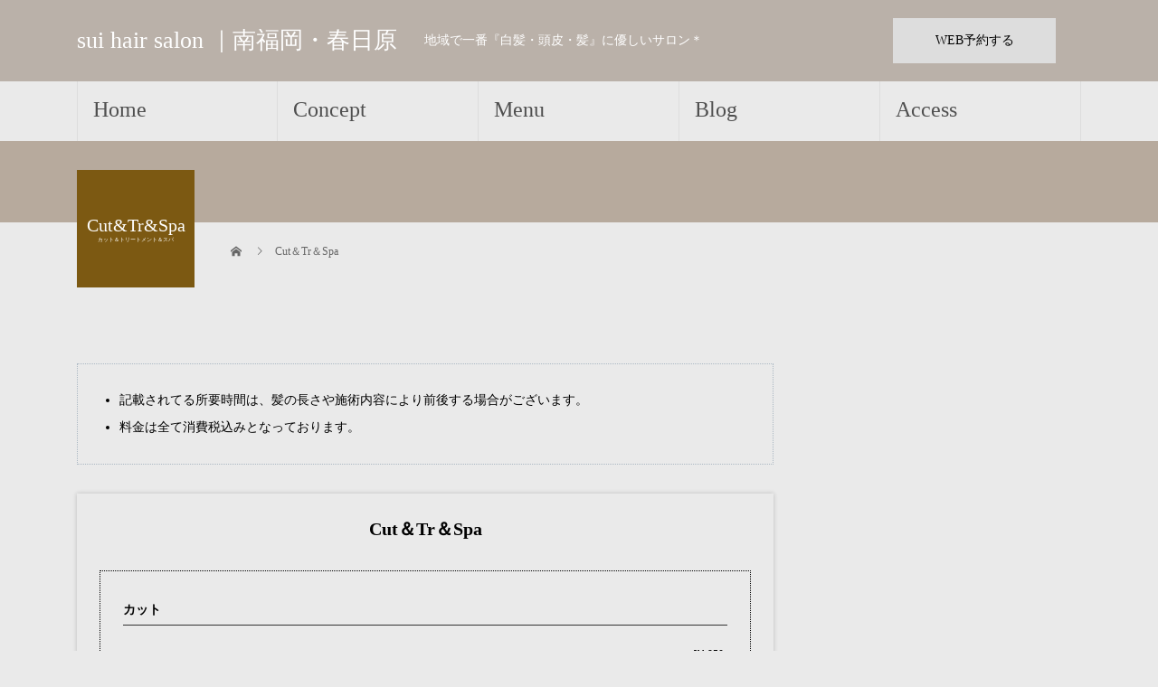

--- FILE ---
content_type: text/html; charset=UTF-8
request_url: https://hair-salon-sui.com/menulist/cut%EF%BC%86tr%EF%BC%86spa/
body_size: 13556
content:
<!DOCTYPE html>
<html dir="ltr" lang="ja" prefix="og: https://ogp.me/ns#">
<head>
<meta charset="UTF-8">
<meta name="description" content="記載されてる所要時間は、髪の長さや施術内容により前後する場合がございます。料金は全て消費税込みとなっております。">
<meta name="viewport" content="width=device-width">

<title>Cut＆Tr＆Spa - sui hair salon ｜南福岡・春日原</title>
	<style>img:is([sizes="auto" i], [sizes^="auto," i]) { contain-intrinsic-size: 3000px 1500px }</style>
	
		<!-- All in One SEO 4.8.9 - aioseo.com -->
	<meta name="description" content="記載されてる所要時間は、髪の長さや施術内容により前後する場合がございます。 料金は全て消費税込みとなっておりま" />
	<meta name="robots" content="max-image-preview:large" />
	<link rel="canonical" href="https://hair-salon-sui.com/menulist/cut%ef%bc%86tr%ef%bc%86spa/" />
	<meta name="generator" content="All in One SEO (AIOSEO) 4.8.9" />
		<meta property="og:locale" content="ja_JP" />
		<meta property="og:site_name" content="sui hair salon ｜南福岡・春日原 - 地域で一番『白髪・頭皮・髪』に優しいサロン＊" />
		<meta property="og:type" content="article" />
		<meta property="og:title" content="Cut＆Tr＆Spa - sui hair salon ｜南福岡・春日原" />
		<meta property="og:description" content="記載されてる所要時間は、髪の長さや施術内容により前後する場合がございます。 料金は全て消費税込みとなっておりま" />
		<meta property="og:url" content="https://hair-salon-sui.com/menulist/cut%ef%bc%86tr%ef%bc%86spa/" />
		<meta property="article:published_time" content="2022-04-06T16:24:59+00:00" />
		<meta property="article:modified_time" content="2025-10-24T06:18:32+00:00" />
		<meta name="twitter:card" content="summary" />
		<meta name="twitter:title" content="Cut＆Tr＆Spa - sui hair salon ｜南福岡・春日原" />
		<meta name="twitter:description" content="記載されてる所要時間は、髪の長さや施術内容により前後する場合がございます。 料金は全て消費税込みとなっておりま" />
		<script type="application/ld+json" class="aioseo-schema">
			{"@context":"https:\/\/schema.org","@graph":[{"@type":"BreadcrumbList","@id":"https:\/\/hair-salon-sui.com\/menulist\/cut%ef%bc%86tr%ef%bc%86spa\/#breadcrumblist","itemListElement":[{"@type":"ListItem","@id":"https:\/\/hair-salon-sui.com#listItem","position":1,"name":"\u30db\u30fc\u30e0","item":"https:\/\/hair-salon-sui.com","nextItem":{"@type":"ListItem","@id":"https:\/\/hair-salon-sui.com\/menulist\/#listItem","name":"Menu"}},{"@type":"ListItem","@id":"https:\/\/hair-salon-sui.com\/menulist\/#listItem","position":2,"name":"Menu","item":"https:\/\/hair-salon-sui.com\/menulist\/","nextItem":{"@type":"ListItem","@id":"https:\/\/hair-salon-sui.com\/menulist\/cut%ef%bc%86tr%ef%bc%86spa\/#listItem","name":"Cut\uff06Tr\uff06Spa"},"previousItem":{"@type":"ListItem","@id":"https:\/\/hair-salon-sui.com#listItem","name":"\u30db\u30fc\u30e0"}},{"@type":"ListItem","@id":"https:\/\/hair-salon-sui.com\/menulist\/cut%ef%bc%86tr%ef%bc%86spa\/#listItem","position":3,"name":"Cut\uff06Tr\uff06Spa","previousItem":{"@type":"ListItem","@id":"https:\/\/hair-salon-sui.com\/menulist\/#listItem","name":"Menu"}}]},{"@type":"Organization","@id":"https:\/\/hair-salon-sui.com\/#organization","name":"sui","description":"\u5730\u57df\u3067\u4e00\u756a\u300e\u767d\u9aea\u30fb\u982d\u76ae\u30fb\u9aea\u300f\u306b\u512a\u3057\u3044\u30b5\u30ed\u30f3\uff0a","url":"https:\/\/hair-salon-sui.com\/"},{"@type":"WebPage","@id":"https:\/\/hair-salon-sui.com\/menulist\/cut%ef%bc%86tr%ef%bc%86spa\/#webpage","url":"https:\/\/hair-salon-sui.com\/menulist\/cut%ef%bc%86tr%ef%bc%86spa\/","name":"Cut\uff06Tr\uff06Spa - sui hair salon \uff5c\u5357\u798f\u5ca1\u30fb\u6625\u65e5\u539f","description":"\u8a18\u8f09\u3055\u308c\u3066\u308b\u6240\u8981\u6642\u9593\u306f\u3001\u9aea\u306e\u9577\u3055\u3084\u65bd\u8853\u5185\u5bb9\u306b\u3088\u308a\u524d\u5f8c\u3059\u308b\u5834\u5408\u304c\u3054\u3056\u3044\u307e\u3059\u3002 \u6599\u91d1\u306f\u5168\u3066\u6d88\u8cbb\u7a0e\u8fbc\u307f\u3068\u306a\u3063\u3066\u304a\u308a\u307e","inLanguage":"ja","isPartOf":{"@id":"https:\/\/hair-salon-sui.com\/#website"},"breadcrumb":{"@id":"https:\/\/hair-salon-sui.com\/menulist\/cut%ef%bc%86tr%ef%bc%86spa\/#breadcrumblist"},"datePublished":"2022-04-07T01:24:59+09:00","dateModified":"2025-10-24T15:18:32+09:00"},{"@type":"WebSite","@id":"https:\/\/hair-salon-sui.com\/#website","url":"https:\/\/hair-salon-sui.com\/","name":"sui hair salon \uff5c\u5357\u798f\u5ca1\u30fb\u6625\u65e5\u539f","description":"\u5730\u57df\u3067\u4e00\u756a\u300e\u767d\u9aea\u30fb\u982d\u76ae\u30fb\u9aea\u300f\u306b\u512a\u3057\u3044\u30b5\u30ed\u30f3\uff0a","inLanguage":"ja","publisher":{"@id":"https:\/\/hair-salon-sui.com\/#organization"}}]}
		</script>
		<!-- All in One SEO -->

<link rel='dns-prefetch' href='//webfonts.xserver.jp' />
<link rel='dns-prefetch' href='//www.googletagmanager.com' />
<link rel="alternate" type="application/rss+xml" title="sui hair salon ｜南福岡・春日原 &raquo; フィード" href="https://hair-salon-sui.com/feed/" />
<link rel="alternate" type="application/rss+xml" title="sui hair salon ｜南福岡・春日原 &raquo; コメントフィード" href="https://hair-salon-sui.com/comments/feed/" />
<meta name="description" content="記載されてる所要時間は、髪の長さや施術内容により前後する場合がございます。料金は全て消費税込みとなっております。Cut＆Tr＆Spa カット¥4,950-〈施術内容〉・カウンセリング・カット・シャンプー＆ブロー＆セット所要時間（60分）前髪カット¥1,100-〈施術内容〉・カウンセリング・前髪カット所要時間（15分）カット＋マイクロバブルケア ¥5,500-【" /><script type="text/javascript">
/* <![CDATA[ */
window._wpemojiSettings = {"baseUrl":"https:\/\/s.w.org\/images\/core\/emoji\/16.0.1\/72x72\/","ext":".png","svgUrl":"https:\/\/s.w.org\/images\/core\/emoji\/16.0.1\/svg\/","svgExt":".svg","source":{"concatemoji":"https:\/\/hair-salon-sui.com\/wp-includes\/js\/wp-emoji-release.min.js?ver=6.8.3"}};
/*! This file is auto-generated */
!function(s,n){var o,i,e;function c(e){try{var t={supportTests:e,timestamp:(new Date).valueOf()};sessionStorage.setItem(o,JSON.stringify(t))}catch(e){}}function p(e,t,n){e.clearRect(0,0,e.canvas.width,e.canvas.height),e.fillText(t,0,0);var t=new Uint32Array(e.getImageData(0,0,e.canvas.width,e.canvas.height).data),a=(e.clearRect(0,0,e.canvas.width,e.canvas.height),e.fillText(n,0,0),new Uint32Array(e.getImageData(0,0,e.canvas.width,e.canvas.height).data));return t.every(function(e,t){return e===a[t]})}function u(e,t){e.clearRect(0,0,e.canvas.width,e.canvas.height),e.fillText(t,0,0);for(var n=e.getImageData(16,16,1,1),a=0;a<n.data.length;a++)if(0!==n.data[a])return!1;return!0}function f(e,t,n,a){switch(t){case"flag":return n(e,"\ud83c\udff3\ufe0f\u200d\u26a7\ufe0f","\ud83c\udff3\ufe0f\u200b\u26a7\ufe0f")?!1:!n(e,"\ud83c\udde8\ud83c\uddf6","\ud83c\udde8\u200b\ud83c\uddf6")&&!n(e,"\ud83c\udff4\udb40\udc67\udb40\udc62\udb40\udc65\udb40\udc6e\udb40\udc67\udb40\udc7f","\ud83c\udff4\u200b\udb40\udc67\u200b\udb40\udc62\u200b\udb40\udc65\u200b\udb40\udc6e\u200b\udb40\udc67\u200b\udb40\udc7f");case"emoji":return!a(e,"\ud83e\udedf")}return!1}function g(e,t,n,a){var r="undefined"!=typeof WorkerGlobalScope&&self instanceof WorkerGlobalScope?new OffscreenCanvas(300,150):s.createElement("canvas"),o=r.getContext("2d",{willReadFrequently:!0}),i=(o.textBaseline="top",o.font="600 32px Arial",{});return e.forEach(function(e){i[e]=t(o,e,n,a)}),i}function t(e){var t=s.createElement("script");t.src=e,t.defer=!0,s.head.appendChild(t)}"undefined"!=typeof Promise&&(o="wpEmojiSettingsSupports",i=["flag","emoji"],n.supports={everything:!0,everythingExceptFlag:!0},e=new Promise(function(e){s.addEventListener("DOMContentLoaded",e,{once:!0})}),new Promise(function(t){var n=function(){try{var e=JSON.parse(sessionStorage.getItem(o));if("object"==typeof e&&"number"==typeof e.timestamp&&(new Date).valueOf()<e.timestamp+604800&&"object"==typeof e.supportTests)return e.supportTests}catch(e){}return null}();if(!n){if("undefined"!=typeof Worker&&"undefined"!=typeof OffscreenCanvas&&"undefined"!=typeof URL&&URL.createObjectURL&&"undefined"!=typeof Blob)try{var e="postMessage("+g.toString()+"("+[JSON.stringify(i),f.toString(),p.toString(),u.toString()].join(",")+"));",a=new Blob([e],{type:"text/javascript"}),r=new Worker(URL.createObjectURL(a),{name:"wpTestEmojiSupports"});return void(r.onmessage=function(e){c(n=e.data),r.terminate(),t(n)})}catch(e){}c(n=g(i,f,p,u))}t(n)}).then(function(e){for(var t in e)n.supports[t]=e[t],n.supports.everything=n.supports.everything&&n.supports[t],"flag"!==t&&(n.supports.everythingExceptFlag=n.supports.everythingExceptFlag&&n.supports[t]);n.supports.everythingExceptFlag=n.supports.everythingExceptFlag&&!n.supports.flag,n.DOMReady=!1,n.readyCallback=function(){n.DOMReady=!0}}).then(function(){return e}).then(function(){var e;n.supports.everything||(n.readyCallback(),(e=n.source||{}).concatemoji?t(e.concatemoji):e.wpemoji&&e.twemoji&&(t(e.twemoji),t(e.wpemoji)))}))}((window,document),window._wpemojiSettings);
/* ]]> */
</script>
<link rel='stylesheet' id='vkExUnit_common_style-css' href='https://hair-salon-sui.com/wp-content/plugins/vk-all-in-one-expansion-unit/assets/css/vkExUnit_style.css?ver=9.112.1.1' type='text/css' media='all' />
<style id='vkExUnit_common_style-inline-css' type='text/css'>
:root {--ver_page_top_button_url:url(https://hair-salon-sui.com/wp-content/plugins/vk-all-in-one-expansion-unit/assets/images/to-top-btn-icon.svg);}@font-face {font-weight: normal;font-style: normal;font-family: "vk_sns";src: url("https://hair-salon-sui.com/wp-content/plugins/vk-all-in-one-expansion-unit/inc/sns/icons/fonts/vk_sns.eot?-bq20cj");src: url("https://hair-salon-sui.com/wp-content/plugins/vk-all-in-one-expansion-unit/inc/sns/icons/fonts/vk_sns.eot?#iefix-bq20cj") format("embedded-opentype"),url("https://hair-salon-sui.com/wp-content/plugins/vk-all-in-one-expansion-unit/inc/sns/icons/fonts/vk_sns.woff?-bq20cj") format("woff"),url("https://hair-salon-sui.com/wp-content/plugins/vk-all-in-one-expansion-unit/inc/sns/icons/fonts/vk_sns.ttf?-bq20cj") format("truetype"),url("https://hair-salon-sui.com/wp-content/plugins/vk-all-in-one-expansion-unit/inc/sns/icons/fonts/vk_sns.svg?-bq20cj#vk_sns") format("svg");}
.veu_promotion-alert__content--text {border: 1px solid rgba(0,0,0,0.125);padding: 0.5em 1em;border-radius: var(--vk-size-radius);margin-bottom: var(--vk-margin-block-bottom);font-size: 0.875rem;}/* Alert Content部分に段落タグを入れた場合に最後の段落の余白を0にする */.veu_promotion-alert__content--text p:last-of-type{margin-bottom:0;margin-top: 0;}
</style>
<style id='wp-emoji-styles-inline-css' type='text/css'>

	img.wp-smiley, img.emoji {
		display: inline !important;
		border: none !important;
		box-shadow: none !important;
		height: 1em !important;
		width: 1em !important;
		margin: 0 0.07em !important;
		vertical-align: -0.1em !important;
		background: none !important;
		padding: 0 !important;
	}
</style>
<link rel='stylesheet' id='wp-block-library-css' href='https://hair-salon-sui.com/wp-includes/css/dist/block-library/style.min.css?ver=6.8.3' type='text/css' media='all' />
<style id='wp-block-library-inline-css' type='text/css'>
/* VK Color Palettes */:root{ --wp--preset--color--vk-color-custom-1:#0a0a0a}/* --vk-color-custom-1 is deprecated. */:root{ --vk-color-custom-1: var(--wp--preset--color--vk-color-custom-1);}:root{ --wp--preset--color--vk-color-custom-2:#0a0a0a}/* --vk-color-custom-2 is deprecated. */:root{ --vk-color-custom-2: var(--wp--preset--color--vk-color-custom-2);}
</style>
<style id='classic-theme-styles-inline-css' type='text/css'>
/*! This file is auto-generated */
.wp-block-button__link{color:#fff;background-color:#32373c;border-radius:9999px;box-shadow:none;text-decoration:none;padding:calc(.667em + 2px) calc(1.333em + 2px);font-size:1.125em}.wp-block-file__button{background:#32373c;color:#fff;text-decoration:none}
</style>
<link rel='stylesheet' id='vk-components-style-css' href='https://hair-salon-sui.com/wp-content/plugins/vk-blocks/vendor/vektor-inc/vk-component/src//assets/css/vk-components.css?ver=1.6.5' type='text/css' media='all' />
<style id='global-styles-inline-css' type='text/css'>
:root{--wp--preset--aspect-ratio--square: 1;--wp--preset--aspect-ratio--4-3: 4/3;--wp--preset--aspect-ratio--3-4: 3/4;--wp--preset--aspect-ratio--3-2: 3/2;--wp--preset--aspect-ratio--2-3: 2/3;--wp--preset--aspect-ratio--16-9: 16/9;--wp--preset--aspect-ratio--9-16: 9/16;--wp--preset--color--black: #000000;--wp--preset--color--cyan-bluish-gray: #abb8c3;--wp--preset--color--white: #ffffff;--wp--preset--color--pale-pink: #f78da7;--wp--preset--color--vivid-red: #cf2e2e;--wp--preset--color--luminous-vivid-orange: #ff6900;--wp--preset--color--luminous-vivid-amber: #fcb900;--wp--preset--color--light-green-cyan: #7bdcb5;--wp--preset--color--vivid-green-cyan: #00d084;--wp--preset--color--pale-cyan-blue: #8ed1fc;--wp--preset--color--vivid-cyan-blue: #0693e3;--wp--preset--color--vivid-purple: #9b51e0;--wp--preset--color--vk-color-custom-1: #0a0a0a;--wp--preset--color--vk-color-custom-2: #0a0a0a;--wp--preset--gradient--vivid-cyan-blue-to-vivid-purple: linear-gradient(135deg,rgba(6,147,227,1) 0%,rgb(155,81,224) 100%);--wp--preset--gradient--light-green-cyan-to-vivid-green-cyan: linear-gradient(135deg,rgb(122,220,180) 0%,rgb(0,208,130) 100%);--wp--preset--gradient--luminous-vivid-amber-to-luminous-vivid-orange: linear-gradient(135deg,rgba(252,185,0,1) 0%,rgba(255,105,0,1) 100%);--wp--preset--gradient--luminous-vivid-orange-to-vivid-red: linear-gradient(135deg,rgba(255,105,0,1) 0%,rgb(207,46,46) 100%);--wp--preset--gradient--very-light-gray-to-cyan-bluish-gray: linear-gradient(135deg,rgb(238,238,238) 0%,rgb(169,184,195) 100%);--wp--preset--gradient--cool-to-warm-spectrum: linear-gradient(135deg,rgb(74,234,220) 0%,rgb(151,120,209) 20%,rgb(207,42,186) 40%,rgb(238,44,130) 60%,rgb(251,105,98) 80%,rgb(254,248,76) 100%);--wp--preset--gradient--blush-light-purple: linear-gradient(135deg,rgb(255,206,236) 0%,rgb(152,150,240) 100%);--wp--preset--gradient--blush-bordeaux: linear-gradient(135deg,rgb(254,205,165) 0%,rgb(254,45,45) 50%,rgb(107,0,62) 100%);--wp--preset--gradient--luminous-dusk: linear-gradient(135deg,rgb(255,203,112) 0%,rgb(199,81,192) 50%,rgb(65,88,208) 100%);--wp--preset--gradient--pale-ocean: linear-gradient(135deg,rgb(255,245,203) 0%,rgb(182,227,212) 50%,rgb(51,167,181) 100%);--wp--preset--gradient--electric-grass: linear-gradient(135deg,rgb(202,248,128) 0%,rgb(113,206,126) 100%);--wp--preset--gradient--midnight: linear-gradient(135deg,rgb(2,3,129) 0%,rgb(40,116,252) 100%);--wp--preset--font-size--small: 13px;--wp--preset--font-size--medium: 20px;--wp--preset--font-size--large: 36px;--wp--preset--font-size--x-large: 42px;--wp--preset--spacing--20: 0.44rem;--wp--preset--spacing--30: 0.67rem;--wp--preset--spacing--40: 1rem;--wp--preset--spacing--50: 1.5rem;--wp--preset--spacing--60: 2.25rem;--wp--preset--spacing--70: 3.38rem;--wp--preset--spacing--80: 5.06rem;--wp--preset--shadow--natural: 6px 6px 9px rgba(0, 0, 0, 0.2);--wp--preset--shadow--deep: 12px 12px 50px rgba(0, 0, 0, 0.4);--wp--preset--shadow--sharp: 6px 6px 0px rgba(0, 0, 0, 0.2);--wp--preset--shadow--outlined: 6px 6px 0px -3px rgba(255, 255, 255, 1), 6px 6px rgba(0, 0, 0, 1);--wp--preset--shadow--crisp: 6px 6px 0px rgba(0, 0, 0, 1);}:where(.is-layout-flex){gap: 0.5em;}:where(.is-layout-grid){gap: 0.5em;}body .is-layout-flex{display: flex;}.is-layout-flex{flex-wrap: wrap;align-items: center;}.is-layout-flex > :is(*, div){margin: 0;}body .is-layout-grid{display: grid;}.is-layout-grid > :is(*, div){margin: 0;}:where(.wp-block-columns.is-layout-flex){gap: 2em;}:where(.wp-block-columns.is-layout-grid){gap: 2em;}:where(.wp-block-post-template.is-layout-flex){gap: 1.25em;}:where(.wp-block-post-template.is-layout-grid){gap: 1.25em;}.has-black-color{color: var(--wp--preset--color--black) !important;}.has-cyan-bluish-gray-color{color: var(--wp--preset--color--cyan-bluish-gray) !important;}.has-white-color{color: var(--wp--preset--color--white) !important;}.has-pale-pink-color{color: var(--wp--preset--color--pale-pink) !important;}.has-vivid-red-color{color: var(--wp--preset--color--vivid-red) !important;}.has-luminous-vivid-orange-color{color: var(--wp--preset--color--luminous-vivid-orange) !important;}.has-luminous-vivid-amber-color{color: var(--wp--preset--color--luminous-vivid-amber) !important;}.has-light-green-cyan-color{color: var(--wp--preset--color--light-green-cyan) !important;}.has-vivid-green-cyan-color{color: var(--wp--preset--color--vivid-green-cyan) !important;}.has-pale-cyan-blue-color{color: var(--wp--preset--color--pale-cyan-blue) !important;}.has-vivid-cyan-blue-color{color: var(--wp--preset--color--vivid-cyan-blue) !important;}.has-vivid-purple-color{color: var(--wp--preset--color--vivid-purple) !important;}.has-vk-color-custom-1-color{color: var(--wp--preset--color--vk-color-custom-1) !important;}.has-vk-color-custom-2-color{color: var(--wp--preset--color--vk-color-custom-2) !important;}.has-black-background-color{background-color: var(--wp--preset--color--black) !important;}.has-cyan-bluish-gray-background-color{background-color: var(--wp--preset--color--cyan-bluish-gray) !important;}.has-white-background-color{background-color: var(--wp--preset--color--white) !important;}.has-pale-pink-background-color{background-color: var(--wp--preset--color--pale-pink) !important;}.has-vivid-red-background-color{background-color: var(--wp--preset--color--vivid-red) !important;}.has-luminous-vivid-orange-background-color{background-color: var(--wp--preset--color--luminous-vivid-orange) !important;}.has-luminous-vivid-amber-background-color{background-color: var(--wp--preset--color--luminous-vivid-amber) !important;}.has-light-green-cyan-background-color{background-color: var(--wp--preset--color--light-green-cyan) !important;}.has-vivid-green-cyan-background-color{background-color: var(--wp--preset--color--vivid-green-cyan) !important;}.has-pale-cyan-blue-background-color{background-color: var(--wp--preset--color--pale-cyan-blue) !important;}.has-vivid-cyan-blue-background-color{background-color: var(--wp--preset--color--vivid-cyan-blue) !important;}.has-vivid-purple-background-color{background-color: var(--wp--preset--color--vivid-purple) !important;}.has-vk-color-custom-1-background-color{background-color: var(--wp--preset--color--vk-color-custom-1) !important;}.has-vk-color-custom-2-background-color{background-color: var(--wp--preset--color--vk-color-custom-2) !important;}.has-black-border-color{border-color: var(--wp--preset--color--black) !important;}.has-cyan-bluish-gray-border-color{border-color: var(--wp--preset--color--cyan-bluish-gray) !important;}.has-white-border-color{border-color: var(--wp--preset--color--white) !important;}.has-pale-pink-border-color{border-color: var(--wp--preset--color--pale-pink) !important;}.has-vivid-red-border-color{border-color: var(--wp--preset--color--vivid-red) !important;}.has-luminous-vivid-orange-border-color{border-color: var(--wp--preset--color--luminous-vivid-orange) !important;}.has-luminous-vivid-amber-border-color{border-color: var(--wp--preset--color--luminous-vivid-amber) !important;}.has-light-green-cyan-border-color{border-color: var(--wp--preset--color--light-green-cyan) !important;}.has-vivid-green-cyan-border-color{border-color: var(--wp--preset--color--vivid-green-cyan) !important;}.has-pale-cyan-blue-border-color{border-color: var(--wp--preset--color--pale-cyan-blue) !important;}.has-vivid-cyan-blue-border-color{border-color: var(--wp--preset--color--vivid-cyan-blue) !important;}.has-vivid-purple-border-color{border-color: var(--wp--preset--color--vivid-purple) !important;}.has-vk-color-custom-1-border-color{border-color: var(--wp--preset--color--vk-color-custom-1) !important;}.has-vk-color-custom-2-border-color{border-color: var(--wp--preset--color--vk-color-custom-2) !important;}.has-vivid-cyan-blue-to-vivid-purple-gradient-background{background: var(--wp--preset--gradient--vivid-cyan-blue-to-vivid-purple) !important;}.has-light-green-cyan-to-vivid-green-cyan-gradient-background{background: var(--wp--preset--gradient--light-green-cyan-to-vivid-green-cyan) !important;}.has-luminous-vivid-amber-to-luminous-vivid-orange-gradient-background{background: var(--wp--preset--gradient--luminous-vivid-amber-to-luminous-vivid-orange) !important;}.has-luminous-vivid-orange-to-vivid-red-gradient-background{background: var(--wp--preset--gradient--luminous-vivid-orange-to-vivid-red) !important;}.has-very-light-gray-to-cyan-bluish-gray-gradient-background{background: var(--wp--preset--gradient--very-light-gray-to-cyan-bluish-gray) !important;}.has-cool-to-warm-spectrum-gradient-background{background: var(--wp--preset--gradient--cool-to-warm-spectrum) !important;}.has-blush-light-purple-gradient-background{background: var(--wp--preset--gradient--blush-light-purple) !important;}.has-blush-bordeaux-gradient-background{background: var(--wp--preset--gradient--blush-bordeaux) !important;}.has-luminous-dusk-gradient-background{background: var(--wp--preset--gradient--luminous-dusk) !important;}.has-pale-ocean-gradient-background{background: var(--wp--preset--gradient--pale-ocean) !important;}.has-electric-grass-gradient-background{background: var(--wp--preset--gradient--electric-grass) !important;}.has-midnight-gradient-background{background: var(--wp--preset--gradient--midnight) !important;}.has-small-font-size{font-size: var(--wp--preset--font-size--small) !important;}.has-medium-font-size{font-size: var(--wp--preset--font-size--medium) !important;}.has-large-font-size{font-size: var(--wp--preset--font-size--large) !important;}.has-x-large-font-size{font-size: var(--wp--preset--font-size--x-large) !important;}
:where(.wp-block-post-template.is-layout-flex){gap: 1.25em;}:where(.wp-block-post-template.is-layout-grid){gap: 1.25em;}
:where(.wp-block-columns.is-layout-flex){gap: 2em;}:where(.wp-block-columns.is-layout-grid){gap: 2em;}
:root :where(.wp-block-pullquote){font-size: 1.5em;line-height: 1.6;}
</style>
<link rel='stylesheet' id='vk-swiper-style-css' href='https://hair-salon-sui.com/wp-content/plugins/vk-blocks/vendor/vektor-inc/vk-swiper/src/assets/css/swiper-bundle.min.css?ver=11.0.2' type='text/css' media='all' />
<link rel='stylesheet' id='vkblocks-bootstrap-css' href='https://hair-salon-sui.com/wp-content/plugins/vk-blocks/build/bootstrap_vk_using.css?ver=4.3.1' type='text/css' media='all' />
<link rel='stylesheet' id='veu-cta-css' href='https://hair-salon-sui.com/wp-content/plugins/vk-all-in-one-expansion-unit/inc/call-to-action/package/assets/css/style.css?ver=9.112.1.1' type='text/css' media='all' />
<link rel='stylesheet' id='vk-blocks-build-css-css' href='https://hair-salon-sui.com/wp-content/plugins/vk-blocks/build/block-build.css?ver=1.114.0.1' type='text/css' media='all' />
<style id='vk-blocks-build-css-inline-css' type='text/css'>
:root {--vk_flow-arrow: url(https://hair-salon-sui.com/wp-content/plugins/vk-blocks/inc/vk-blocks/images/arrow_bottom.svg);--vk_image-mask-circle: url(https://hair-salon-sui.com/wp-content/plugins/vk-blocks/inc/vk-blocks/images/circle.svg);--vk_image-mask-wave01: url(https://hair-salon-sui.com/wp-content/plugins/vk-blocks/inc/vk-blocks/images/wave01.svg);--vk_image-mask-wave02: url(https://hair-salon-sui.com/wp-content/plugins/vk-blocks/inc/vk-blocks/images/wave02.svg);--vk_image-mask-wave03: url(https://hair-salon-sui.com/wp-content/plugins/vk-blocks/inc/vk-blocks/images/wave03.svg);--vk_image-mask-wave04: url(https://hair-salon-sui.com/wp-content/plugins/vk-blocks/inc/vk-blocks/images/wave04.svg);}
:root { --vk-size-text: 16px; /* --vk-color-primary is deprecated. */ --vk-color-primary:#337ab7; }

	:root {

		--vk-balloon-border-width:1px;

		--vk-balloon-speech-offset:-12px;
	}
	
</style>
<link rel='stylesheet' id='vk-font-awesome-css' href='https://hair-salon-sui.com/wp-content/plugins/vk-blocks/vendor/vektor-inc/font-awesome-versions/src/versions/6/css/all.min.css?ver=6.6.0' type='text/css' media='all' />
<link rel='stylesheet' id='beauty-slick-css' href='https://hair-salon-sui.com/wp-content/themes/beauty_tcd054/assets/css/slick.min.css?ver=6.8.3' type='text/css' media='all' />
<link rel='stylesheet' id='beauty-slick-theme-css' href='https://hair-salon-sui.com/wp-content/themes/beauty_tcd054/assets/css/slick-theme.min.css?ver=6.8.3' type='text/css' media='all' />
<link rel='stylesheet' id='beauty-style-css' href='https://hair-salon-sui.com/wp-content/themes/beauty_tcd054/style.css?ver=1.6.2' type='text/css' media='all' />
<script type="text/javascript" src="https://hair-salon-sui.com/wp-includes/js/jquery/jquery.min.js?ver=3.7.1" id="jquery-core-js"></script>
<script type="text/javascript" src="https://hair-salon-sui.com/wp-includes/js/jquery/jquery-migrate.min.js?ver=3.4.1" id="jquery-migrate-js"></script>
<script type="text/javascript" src="//webfonts.xserver.jp/js/xserverv3.js?fadein=0&amp;ver=2.0.8" id="typesquare_std-js"></script>

<!-- Google アナリティクス スニペット (Site Kit が追加) -->
<script type="text/javascript" src="https://www.googletagmanager.com/gtag/js?id=UA-219961055-1" id="google_gtagjs-js" async></script>
<script type="text/javascript" id="google_gtagjs-js-after">
/* <![CDATA[ */
window.dataLayer = window.dataLayer || [];function gtag(){dataLayer.push(arguments);}
gtag('set', 'linker', {"domains":["hair-salon-sui.com"]} );
gtag("js", new Date());
gtag("set", "developer_id.dZTNiMT", true);
gtag("config", "UA-219961055-1", {"anonymize_ip":true});
/* ]]> */
</script>

<!-- (ここまで) Google アナリティクス スニペット (Site Kit が追加) -->
<script type="text/javascript" src="https://hair-salon-sui.com/wp-content/themes/beauty_tcd054/assets/js/slick.min.js?ver=1.6.2" id="beauty-slick-js"></script>
<link rel="https://api.w.org/" href="https://hair-salon-sui.com/wp-json/" /><link rel="alternate" title="JSON" type="application/json" href="https://hair-salon-sui.com/wp-json/wp/v2/pages/785" /><link rel='shortlink' href='https://hair-salon-sui.com/?p=785' />
<link rel="alternate" title="oEmbed (JSON)" type="application/json+oembed" href="https://hair-salon-sui.com/wp-json/oembed/1.0/embed?url=https%3A%2F%2Fhair-salon-sui.com%2Fmenulist%2Fcut%25ef%25bc%2586tr%25ef%25bc%2586spa%2F" />
<link rel="alternate" title="oEmbed (XML)" type="text/xml+oembed" href="https://hair-salon-sui.com/wp-json/oembed/1.0/embed?url=https%3A%2F%2Fhair-salon-sui.com%2Fmenulist%2Fcut%25ef%25bc%2586tr%25ef%25bc%2586spa%2F&#038;format=xml" />
<meta name="generator" content="Site Kit by Google 1.82.0" /><style>
.p-headline,.p-pager__item span,.p-portfolio__headline,.p-page-links > span,.c-pw__btn,.p-widget__title,.p-search__submit,.p-staff-blog__headline,.p-readmore__btn{background: #b7aa9d}.p-pager__item span,.p-page-links > span{border-color: #b7aa9d}.p-pagetop a:hover,.p-nav02__item a:hover,.p-index-content__btn:hover,.p-menu-btn.is-active,.c-pw__btn:hover,.p-search__submit:hover,.p-readmore__btn:hover{background: #422f13}.p-article01__title a:hover,.p-article01__cat a:hover,.p-article02__title a:hover,.p-article03__title a:hover,.p-breadcrumb a:hover,.p-entry__cat a:hover,.p-article04 a:hover .p-article04__title,.p-article06 a:hover .p-article06__name,.p-profile__social-item a:hover,.p-style-author__body:hover .p-style-author__portrait-name,.p-style-author__body:hover .p-style-author__comment::after,.p-news-ticker__item-date,.p-news-ticker__list-item-title:hover,.p-article05 a:hover .p-article05__title,.p-news-ticker__list-item-date,.p-author__name a:hover,.p-profile__table a:hover,.p-style__table a:hover{color: #422f13}.p-entry__body a,.custom-html-widget a{color: #777777}body,.p-global-nav .sub-title,.p-page-header__sub,.p-index-content__header-title span{font-family: "Times New Roman", "游明朝", "Yu Mincho", "游明朝体", "YuMincho", "ヒラギノ明朝 Pro W3", "Hiragino Mincho Pro", "HiraMinProN-W3", "HGS明朝E", "ＭＳ Ｐ明朝", "MS PMincho", serif; font-weight: 500}.l-header__tel,.c-logo,.p-global-nav > ul > li > a,.p-page-header__title,.p-banner-list__item-catch,.p-profile__table caption,.p-search__title,.p-style__data-item-headline,.p-index-content__header-title,.p-header-slider__item-title,.p-header-video__title,.p-header-youtube__title{font-family: "Times New Roman", "游明朝", "Yu Mincho", "游明朝体", "YuMincho", "ヒラギノ明朝 Pro W3", "Hiragino Mincho Pro", "HiraMinProN-W3", "HGS明朝E", "ＭＳ Ｐ明朝", "MS PMincho", serif; font-weight: 500}.p-hover-effect--type1:hover img{-webkit-transform: scale(1.2);transform: scale(1.2)}.l-header__logo a{color: #ffffff;font-size: 26px}.l-header{background: #bab1a9}.l-header__desc{color: #ffffff}.p-global-nav .sub-menu a{background: #eaeaea;color: #000000}.p-global-nav .sub-menu a:hover{background: #666666;color: #ffffff}.p-contact__appointment{background: #dddddd;color: #000000}.p-contact__appointment:hover{background: #666666;color: #ffffff}.p-contact__appointment:hover{background: #666666;color: #ffffff}.l-footer__info,.p-copyright{background: #0a0a0a}.p-copyright{border-color: #ffffff}.p-entry__title{font-size: 28px}.p-entry__body,.p-entry__body p{font-size: 14px}@media screen and (max-width: 991px) {.p-global-nav__inner{background: rgba(221,221,221, 1);color: #ffffff}.p-global-nav ul li a{font-family: "Times New Roman", "游明朝", "Yu Mincho", "游明朝体", "YuMincho", "ヒラギノ明朝 Pro W3", "Hiragino Mincho Pro", "HiraMinProN-W3", "HGS明朝E", "ＭＳ Ｐ明朝", "MS PMincho", serif; font-weight: 500;color: #000000 !important}}@media screen and (max-width: 767px) {.p-style + .p-nav02{display: none}}.p-global-nav > ul > li > a, .p-global-nav { background: #eaeaea; }
.p-global-nav a { color: #4f4f4f; }
.p-global-nav > ul > li > a:hover { background: #848484; }

body { background-color: #eaeaea; }</style>
<!-- [ VK All in One Expansion Unit OGP ] -->
<meta property="og:site_name" content="sui hair salon ｜南福岡・春日原" />
<meta property="og:url" content="https://hair-salon-sui.com/menulist/cut%ef%bc%86tr%ef%bc%86spa/" />
<meta property="og:title" content="Cut＆Tr＆Spa | sui hair salon ｜南福岡・春日原" />
<meta property="og:description" content="記載されてる所要時間は、髪の長さや施術内容により前後する場合がございます。料金は全て消費税込みとなっております。Cut＆Tr＆Spa カット¥4,950-〈施術内容〉・カウンセリング・カット・シャンプー＆ブロー＆セット所要時間（60分）前髪カット¥1,100-〈施術内容〉・カウンセリング・前髪カット所要時間（15分）カット＋マイクロバブルケア ¥5,500-【" />
<meta property="og:type" content="article" />
<!-- [ / VK All in One Expansion Unit OGP ] -->
<!-- [ VK All in One Expansion Unit twitter card ] -->
<meta name="twitter:card" content="summary_large_image">
<meta name="twitter:description" content="記載されてる所要時間は、髪の長さや施術内容により前後する場合がございます。料金は全て消費税込みとなっております。Cut＆Tr＆Spa カット¥4,950-〈施術内容〉・カウンセリング・カット・シャンプー＆ブロー＆セット所要時間（60分）前髪カット¥1,100-〈施術内容〉・カウンセリング・前髪カット所要時間（15分）カット＋マイクロバブルケア ¥5,500-【">
<meta name="twitter:title" content="Cut＆Tr＆Spa | sui hair salon ｜南福岡・春日原">
<meta name="twitter:url" content="https://hair-salon-sui.com/menulist/cut%ef%bc%86tr%ef%bc%86spa/">
	<meta name="twitter:domain" content="hair-salon-sui.com">
	<!-- [ / VK All in One Expansion Unit twitter card ] -->
	<link rel="icon" href="https://hair-salon-sui.com/wp-content/uploads/2022/03/cropped-logo_2-32x32.jpg" sizes="32x32" />
<link rel="icon" href="https://hair-salon-sui.com/wp-content/uploads/2022/03/cropped-logo_2-192x192.jpg" sizes="192x192" />
<link rel="apple-touch-icon" href="https://hair-salon-sui.com/wp-content/uploads/2022/03/cropped-logo_2-180x180.jpg" />
<meta name="msapplication-TileImage" content="https://hair-salon-sui.com/wp-content/uploads/2022/03/cropped-logo_2-270x270.jpg" />
</head>
<body class="wp-singular page-template-default page page-id-785 page-child parent-pageid-46 wp-theme-beauty_tcd054 fa_v6_css vk-blocks post-name-cut%ef%bc%86tr%ef%bc%86spa post-type-page">
<header id="js-header" class="l-header">
  <div class="l-header__inner l-inner">
    <div class="l-header__logo c-logo">
      <a href="https://hair-salon-sui.com/">
        sui hair salon ｜南福岡・春日原      </a>
    </div>
    <p class="l-header__desc">地域で一番『白髪・頭皮・髪』に優しいサロン＊</p>
        <div class="l-header__contact">
              <a href="https://rsv.karutekun.com/salons/63vexq1n54" class="p-contact__appointment p-btn" target="_blank">WEB予約する</a>
        </div>
      </div>
  <a href="#" id="js-menu-btn" class="p-menu-btn c-menu-btn"></a>
  <nav id="js-global-nav" class="p-global-nav"><ul class="p-global-nav__inner"><li id="menu-item-740" class="menu-item menu-item-type-post_type menu-item-object-page menu-item-home menu-item-740"><a href="https://hair-salon-sui.com/">Home<span class="sub-title"></span><span class="sub-menu-toggle"></span></a></li>
<li id="menu-item-637" class="menu-item menu-item-type-post_type menu-item-object-page menu-item-637"><a href="https://hair-salon-sui.com/concept/">Concept<span class="sub-title"></span><span class="sub-menu-toggle"></span></a></li>
<li id="menu-item-717" class="menu-item menu-item-type-post_type menu-item-object-page current-page-ancestor current-menu-parent current-page-parent current_page_ancestor menu-item-has-children menu-item-717"><a href="https://hair-salon-sui.com/menulist/">Menu<span class="sub-title"></span><span class="sub-menu-toggle"></span></a>
<ul class="sub-menu">
	<li id="menu-item-871" class="menu-item menu-item-type-post_type menu-item-object-page menu-item-871"><a href="https://hair-salon-sui.com/menulist/menu-list/">Menu list<span class="sub-title"></span><span class="sub-menu-toggle"></span></a></li>
	<li id="menu-item-787" class="menu-item menu-item-type-post_type menu-item-object-page current-menu-item page_item page-item-785 current_page_item menu-item-787"><a href="https://hair-salon-sui.com/menulist/cut%ef%bc%86tr%ef%bc%86spa/" aria-current="page">Cut＆Tr＆Spa<span class="sub-title"></span><span class="sub-menu-toggle"></span></a></li>
	<li id="menu-item-804" class="menu-item menu-item-type-post_type menu-item-object-page menu-item-804"><a href="https://hair-salon-sui.com/menulist/color/">Color<span class="sub-title"></span><span class="sub-menu-toggle"></span></a></li>
	<li id="menu-item-803" class="menu-item menu-item-type-post_type menu-item-object-page menu-item-803"><a href="https://hair-salon-sui.com/menulist/straight-perm/">Straight Perm<span class="sub-title"></span><span class="sub-menu-toggle"></span></a></li>
	<li id="menu-item-802" class="menu-item menu-item-type-post_type menu-item-object-page menu-item-802"><a href="https://hair-salon-sui.com/menulist/perm/">Perm<span class="sub-title"></span><span class="sub-menu-toggle"></span></a></li>
	<li id="menu-item-849" class="menu-item menu-item-type-post_type menu-item-object-page menu-item-849"><a href="https://hair-salon-sui.com/menulist/option/">Option<span class="sub-title"></span><span class="sub-menu-toggle"></span></a></li>
	<li id="menu-item-848" class="menu-item menu-item-type-post_type menu-item-object-page menu-item-848"><a href="https://hair-salon-sui.com/menulist/set%ef%bc%86make%ef%bc%86dressing/">Set＆Make＆Dressing<span class="sub-title"></span><span class="sub-menu-toggle"></span></a></li>
</ul>
</li>
<li id="menu-item-741" class="menu-item menu-item-type-post_type menu-item-object-page menu-item-741"><a href="https://hair-salon-sui.com/%e3%83%96%e3%83%ad%e3%82%b0%e4%b8%80%e8%a6%a7%e3%83%9a%e3%83%bc%e3%82%b8/">Blog<span class="sub-title"></span><span class="sub-menu-toggle"></span></a></li>
<li id="menu-item-636" class="menu-item menu-item-type-post_type menu-item-object-page menu-item-636"><a href="https://hair-salon-sui.com/google-map/">Access<span class="sub-title"></span><span class="sub-menu-toggle"></span></a></li>
</ul></nav></header>
<main class="l-main">
    <ul class="p-breadcrumb c-breadcrumb" itemscope itemtype="http://schema.org/BreadcrumbList">
<li class="p-breadcrumb__item c-breadcrumb__item c-breadcrumb__item--home" itemprop="itemListElement" itemscope itemtype="http://schema.org/ListItem">
<a href="https://hair-salon-sui.com/" itemprop="item">
<span itemprop="name">HOME</span>
</a>
<meta itemprop="position" content="1">
</li>
<li class="p-breadcrumb__item c-breadcrumb__item" itemprop="itemListElement" itemscope itemtype="http://schema.org/ListItem"><span itemprop="name">Cut＆Tr＆Spa</span><meta itemprop="position" content="2"></li>
</ul>
  <header class="p-page-header" style="background: #b7aa9d;">
  <div class="p-page-header__inner l-inner">
    <h1 class="p-page-header__title" style="background: #7c5912; color: #ffffff; font-size: 20px;">Cut&amp;Tr&amp;Spa<span class="p-page-header__sub" style="color: #ffffff; font-size: 6px;">カット＆トリートメント＆スパ</span></h1>
      </div>
</header>
  <div class="l-main__inner l-inner">
  <ul class="p-breadcrumb c-breadcrumb" itemscope itemtype="http://schema.org/BreadcrumbList">
<li class="p-breadcrumb__item c-breadcrumb__item c-breadcrumb__item--home" itemprop="itemListElement" itemscope itemtype="http://schema.org/ListItem">
<a href="https://hair-salon-sui.com/" itemprop="item">
<span itemprop="name">HOME</span>
</a>
<meta itemprop="position" content="1">
</li>
<li class="p-breadcrumb__item c-breadcrumb__item" itemprop="itemListElement" itemscope itemtype="http://schema.org/ListItem"><span itemprop="name">Cut＆Tr＆Spa</span><meta itemprop="position" content="2"></li>
</ul>
  <div class="l-contents">
    <div class="l-primary">
        			<article class="p-entry">
        <header>
                  </header>
        <div class="p-entry__body">
          
<div class="wp-block-group is-style-vk-group-dotted vk-has-cyan-bluish-gray-color"><div class="wp-block-group__inner-container is-layout-flow wp-block-group-is-layout-flow">
<ul class="wp-block-list">
<li>記載されてる所要時間は、髪の長さや施術内容により前後する場合がございます。</li>



<li>料金は全て消費税込みとなっております。</li>
</ul>
</div></div>



<div class="wp-block-group is-style-vk-group-shadow"><div class="wp-block-group__inner-container is-layout-flow wp-block-group-is-layout-flow">
<h2 class="wp-block-heading has-text-align-center is-style-vk-heading-default" id="cut-tr-spa">Cut＆Tr＆Spa </h2>



<div class="wp-block-group is-style-vk-group-dotted"><div class="wp-block-group__inner-container is-layout-flow wp-block-group-is-layout-flow">
<h6 class="wp-block-heading has-text-align-left is-style-vk-heading-solid_bottomborder_black" id="カット-1">カット</h6>



<h6 class="wp-block-heading has-text-align-right is-style-vk-heading-default" id="5-500-2" style="font-size:12px">¥4,950-</h6>



<p class="has-text-align-left" style="font-size:12px">〈施術内容〉<br>・カウンセリング<br>・カット<br>・シャンプー＆ブロー＆セット</p>



<p class="has-text-align-right" id="所要時間-通常2時間-初回2時間30分-11-500" style="font-size:12px">所要時間（60分）</p>
</div></div>



<div class="wp-block-group is-style-vk-group-dotted"><div class="wp-block-group__inner-container is-layout-flow wp-block-group-is-layout-flow">
<h6 class="wp-block-heading is-style-vk-heading-solid_bottomborder_black" id="カット-1">前髪カット</h6>



<h6 class="wp-block-heading has-text-align-right" id="1-100" style="font-size:12px">¥1,100-</h6>



<p class="has-text-align-left" style="font-size:12px">〈施術内容〉<br>・カウンセリング<br>・前髪カット</p>



<p class="has-text-align-right" id="所要時間-通常2時間-初回2時間30分-11-500" style="font-size:12px">所要時間（15分）</p>
</div></div>



<div class="wp-block-group is-style-vk-group-dotted"><div class="wp-block-group__inner-container is-layout-flow wp-block-group-is-layout-flow">
<h6 class="wp-block-heading has-text-align-left is-style-vk-heading-solid_bottomborder_black" id="カット-1">カット＋マイクロバブルケア</h6>



<h6 class="wp-block-heading has-text-align-right" id="13-200" style="font-size:12px"> ¥5,500-<br>【2ステップトリートメント】 ¥7,700-<br>【高濃度スチームトリートメント】 ¥9,900-</h6>



<p style="font-size:12px">〈施術内容〉<br>・カウンセリング<br>・カット<br>・マイクロバブルケア<br>・シャンプー＆ブロー＆セット</p>



<p class="has-text-align-right" id="所要時間-通常2時間-初回2時間30分-11-500" style="font-size:12px">所要時間（90分）</p>
</div></div>



<div class="wp-block-group is-style-vk-group-dotted"><div class="wp-block-group__inner-container is-layout-flow wp-block-group-is-layout-flow">
<h6 class="wp-block-heading has-text-align-left is-style-vk-heading-solid_bottomborder_black" id="カット-1">カット＋マイクロバブルケア×髪質改善トリートメント</h6>



<h6 class="wp-block-heading has-text-align-right" id="13-200" style="font-size:12px"> ¥12,100-</h6>



<p style="font-size:12px">〈施術内容〉<br>・カウンセリング<br>・カット<br>・マイクロバブルケア×髪質改善トリートメント<br>・シャンプー＆ブロー＆セット</p>



<p class="has-text-align-right" id="所要時間-通常2時間-初回2時間30分-11-500" style="font-size:12px">所要時間（120分）</p>
</div></div>



<div class="wp-block-group is-style-vk-group-dotted"><div class="wp-block-group__inner-container is-layout-flow wp-block-group-is-layout-flow">
<h6 class="wp-block-heading is-style-vk-heading-solid_bottomborder_black" id="カット-1">カット＋マイクロバブルケア×頭皮改善ヘッドスパ</h6>



<h6 class="wp-block-heading has-text-align-right" id="5-500" style="font-size:12px">¥9,900-<br>【2ステップトリートメント】 ¥12,100-<br>【高濃度スチームトリートメント】 ¥14,300-</h6>



<div class="wp-block-group is-style-vk-group-shadow vk-has-cyan-bluish-gray-color has-small-font-size"><div class="wp-block-group__inner-container is-layout-flow wp-block-group-is-layout-flow">
<p style="font-size:12px">頭皮環境をえ、健やかな髪を育むためのヘッドスパ。毛穴の汚れをやさしく取り除き、血行を促進。</p>
</div></div>



<p style="font-size:12px">〈施術内容〉<br>・カウンセリング<br>・カット<br>・デトックス＆クレンジング<br>・マイクロバブルケア×頭皮改善ヘッドスパ<br>・頭皮ケア×頭皮マッサージ×肩マッサージ<br>・シャンプー＆ブロー＆セット</p>



<p class="has-text-align-right" id="所要時間-通常2時間-初回2時間30分-11-500" style="font-size:12px">所要時間（90分）</p>
</div></div>



<div class="wp-block-group is-style-vk-group-dotted vk-has-cyan-bluish-gray-color"><div class="wp-block-group__inner-container is-layout-flow wp-block-group-is-layout-flow">
<h6 class="wp-block-heading is-style-vk-heading-solid_bottomborder_black">【高濃度スチームトリートメント特徴】</h6>



<ul class="wp-block-list">
<li><span data-color="#7bdcb5" style="background: linear-gradient(transparent 60%,rgba(123, 220, 181, 0.7) 0);" class="vk_highlighter">一人一人の髪の状態に合わせてトリートメントを組み合わせます</span></li>



<li><span data-color="#7bdcb5" style="background: linear-gradient(transparent 60%,rgba(123, 220, 181, 0.7) 0);" class="vk_highlighter">毛髪強度の修復（まとまり、ごわつき、パサつき改善）</span></li>



<li><span data-color="#7bdcb5" style="background: linear-gradient(transparent 60%,rgba(123, 220, 181, 0.7) 0);" class="vk_highlighter">ダメージを抑え、髪のアンチエイジング効果の持続</span></li>
</ul>



<h6 class="wp-block-heading is-style-vk-heading-solid_bottomborder_black">【2ステップトリートメント】</h6>



<ul class="wp-block-list">
<li><span data-color="#7bdcb5" style="background: linear-gradient(transparent 60%,rgba(123, 220, 181, 0.7) 0);" class="vk_highlighter">瞬間吸着させる時短トリートメント</span></li>



<li><span data-color="#7bdcb5" style="background: linear-gradient(transparent 60%,rgba(123, 220, 181, 0.7) 0);" class="vk_highlighter">瞬間吸着した成分が、圧倒的な補修・ツヤ・指通りを実現</span></li>
</ul>
</div></div>
</div></div>

<section class="veu_pageList_ancestor veu_card"><div class="veu_card_inner"><h3 class="pageList_ancestor_title veu_card_title"><a href="https://hair-salon-sui.com/menulist/">Menu</a></h3><ul class="pageList"><li class="page_item page-item-862"><a href="https://hair-salon-sui.com/menulist/menu-list/">Menu list</a></li>
<li class="page_item page-item-785 current_page_item"><a href="https://hair-salon-sui.com/menulist/cut%ef%bc%86tr%ef%bc%86spa/" aria-current="page">Cut＆Tr＆Spa</a></li>
<li class="page_item page-item-788"><a href="https://hair-salon-sui.com/menulist/color/">Color</a></li>
<li class="page_item page-item-790"><a href="https://hair-salon-sui.com/menulist/straight-perm/">Straight Perm</a></li>
<li class="page_item page-item-793"><a href="https://hair-salon-sui.com/menulist/perm/">Perm</a></li>
<li class="page_item page-item-796"><a href="https://hair-salon-sui.com/menulist/option/">Option</a></li>
<li class="page_item page-item-798"><a href="https://hair-salon-sui.com/menulist/set%ef%bc%86make%ef%bc%86dressing/">Set＆Make＆Dressing</a></li>
</ul></div></section>        </div>
      </article>
          </div>
    <div class="l-secondary">
    </div>	
    
  </div>
</div>
</main>
<footer class="l-footer">
    <div class="p-blog-slider">
    <div id="js-blog-slider__inner" class="p-blog-slider__inner l-inner">
            <article class="p-article03 p-blog-slider__item">
        <a href="https://hair-salon-sui.com/2656/" class="p-article03__img p-hover-effect--type1">
          <img width="300" height="300" src="https://hair-salon-sui.com/wp-content/uploads/2024/11/IMG_6423-300x300.jpg" class="attachment-size2 size-size2 wp-post-image" alt="" decoding="async" loading="lazy" srcset="https://hair-salon-sui.com/wp-content/uploads/2024/11/IMG_6423-300x300.jpg 300w, https://hair-salon-sui.com/wp-content/uploads/2024/11/IMG_6423-150x150.jpg 150w, https://hair-salon-sui.com/wp-content/uploads/2024/11/IMG_6423-120x120.jpg 120w" sizes="auto, (max-width: 300px) 100vw, 300px" />        </a>
        <h2 class="p-article03__title">
          <a href="https://hair-salon-sui.com/2656/">透明感のある大人ハイライト</a>
        </h2>
      </article>
            <article class="p-article03 p-blog-slider__item">
        <a href="https://hair-salon-sui.com/1290/" class="p-article03__img p-hover-effect--type1">
          <img width="300" height="300" src="https://hair-salon-sui.com/wp-content/uploads/2022/05/011E8212-5363-441D-9CD5-D47AF94002CF-300x300.jpeg" class="attachment-size2 size-size2 wp-post-image" alt="" decoding="async" loading="lazy" srcset="https://hair-salon-sui.com/wp-content/uploads/2022/05/011E8212-5363-441D-9CD5-D47AF94002CF-300x300.jpeg 300w, https://hair-salon-sui.com/wp-content/uploads/2022/05/011E8212-5363-441D-9CD5-D47AF94002CF-150x150.jpeg 150w, https://hair-salon-sui.com/wp-content/uploads/2022/05/011E8212-5363-441D-9CD5-D47AF94002CF-120x120.jpeg 120w" sizes="auto, (max-width: 300px) 100vw, 300px" />        </a>
        <h2 class="p-article03__title">
          <a href="https://hair-salon-sui.com/1290/">前撮り</a>
        </h2>
      </article>
            <article class="p-article03 p-blog-slider__item">
        <a href="https://hair-salon-sui.com/2781/" class="p-article03__img p-hover-effect--type1">
          <img width="300" height="300" src="https://hair-salon-sui.com/wp-content/uploads/2025/10/IMG_8230-300x300.jpg" class="attachment-size2 size-size2 wp-post-image" alt="" decoding="async" loading="lazy" srcset="https://hair-salon-sui.com/wp-content/uploads/2025/10/IMG_8230-300x300.jpg 300w, https://hair-salon-sui.com/wp-content/uploads/2025/10/IMG_8230-150x150.jpg 150w, https://hair-salon-sui.com/wp-content/uploads/2025/10/IMG_8230-120x120.jpg 120w" sizes="auto, (max-width: 300px) 100vw, 300px" />        </a>
        <h2 class="p-article03__title">
          <a href="https://hair-salon-sui.com/2781/">年末キャンペーンのご紹介♪</a>
        </h2>
      </article>
            <article class="p-article03 p-blog-slider__item">
        <a href="https://hair-salon-sui.com/2626/" class="p-article03__img p-hover-effect--type1">
          <img width="300" height="300" src="https://hair-salon-sui.com/wp-content/uploads/2024/11/DALL·E-2024-11-07-12.46.41-A-close-up-photograph-of-a-womans-bangs-slightly-overgrown-and-resting-above-her-eyebrows.-The-hair-is-straight-and-well-groomed-with-a-soft-blurr-300x300.png" class="attachment-size2 size-size2 wp-post-image" alt="" decoding="async" loading="lazy" srcset="https://hair-salon-sui.com/wp-content/uploads/2024/11/DALL·E-2024-11-07-12.46.41-A-close-up-photograph-of-a-womans-bangs-slightly-overgrown-and-resting-above-her-eyebrows.-The-hair-is-straight-and-well-groomed-with-a-soft-blurr-300x300.png 300w, https://hair-salon-sui.com/wp-content/uploads/2024/11/DALL·E-2024-11-07-12.46.41-A-close-up-photograph-of-a-womans-bangs-slightly-overgrown-and-resting-above-her-eyebrows.-The-hair-is-straight-and-well-groomed-with-a-soft-blurr-150x150.png 150w, https://hair-salon-sui.com/wp-content/uploads/2024/11/DALL·E-2024-11-07-12.46.41-A-close-up-photograph-of-a-womans-bangs-slightly-overgrown-and-resting-above-her-eyebrows.-The-hair-is-straight-and-well-groomed-with-a-soft-blurr-768x768.png 768w, https://hair-salon-sui.com/wp-content/uploads/2024/11/DALL·E-2024-11-07-12.46.41-A-close-up-photograph-of-a-womans-bangs-slightly-overgrown-and-resting-above-her-eyebrows.-The-hair-is-straight-and-well-groomed-with-a-soft-blurr-120x120.png 120w, https://hair-salon-sui.com/wp-content/uploads/2024/11/DALL·E-2024-11-07-12.46.41-A-close-up-photograph-of-a-womans-bangs-slightly-overgrown-and-resting-above-her-eyebrows.-The-hair-is-straight-and-well-groomed-with-a-soft-blurr.png 1024w" sizes="auto, (max-width: 300px) 100vw, 300px" />        </a>
        <h2 class="p-article03__title">
          <a href="https://hair-salon-sui.com/2626/">「なぜ前髪だけすぐ伸びるの？その謎を徹底解説」</a>
        </h2>
      </article>
            <article class="p-article03 p-blog-slider__item">
        <a href="https://hair-salon-sui.com/2691/" class="p-article03__img p-hover-effect--type1">
          <img width="300" height="300" src="https://hair-salon-sui.com/wp-content/uploads/2025/01/ベージュ　白　シンプル　Instagram投稿-300x300.png" class="attachment-size2 size-size2 wp-post-image" alt="" decoding="async" loading="lazy" srcset="https://hair-salon-sui.com/wp-content/uploads/2025/01/ベージュ　白　シンプル　Instagram投稿-300x300.png 300w, https://hair-salon-sui.com/wp-content/uploads/2025/01/ベージュ　白　シンプル　Instagram投稿-150x150.png 150w, https://hair-salon-sui.com/wp-content/uploads/2025/01/ベージュ　白　シンプル　Instagram投稿-120x120.png 120w" sizes="auto, (max-width: 300px) 100vw, 300px" />        </a>
        <h2 class="p-article03__title">
          <a href="https://hair-salon-sui.com/2691/">40代・50代の髪が細くなる原因と対策｜ふんわり美髪を育てる...</a>
        </h2>
      </article>
            <article class="p-article03 p-blog-slider__item">
        <a href="https://hair-salon-sui.com/2722/" class="p-article03__img p-hover-effect--type1">
          <img width="300" height="300" src="https://hair-salon-sui.com/wp-content/uploads/2025/06/A4クリームズチャート表-裏印刷用-300x300.png" class="attachment-size2 size-size2 wp-post-image" alt="" decoding="async" loading="lazy" srcset="https://hair-salon-sui.com/wp-content/uploads/2025/06/A4クリームズチャート表-裏印刷用-300x300.png 300w, https://hair-salon-sui.com/wp-content/uploads/2025/06/A4クリームズチャート表-裏印刷用-150x150.png 150w, https://hair-salon-sui.com/wp-content/uploads/2025/06/A4クリームズチャート表-裏印刷用-120x120.png 120w" sizes="auto, (max-width: 300px) 100vw, 300px" />        </a>
        <h2 class="p-article03__title">
          <a href="https://hair-salon-sui.com/2722/">酸化ダメージに負けない髪へ。酵素の力でやさしくケアする『クリ...</a>
        </h2>
      </article>
            <article class="p-article03 p-blog-slider__item">
        <a href="https://hair-salon-sui.com/2139/" class="p-article03__img p-hover-effect--type1">
          <img width="300" height="300" src="https://hair-salon-sui.com/wp-content/uploads/2022/08/9D8729CC-D06D-4191-BA9A-68EE7777C4BB-300x300.jpeg" class="attachment-size2 size-size2 wp-post-image" alt="" decoding="async" loading="lazy" srcset="https://hair-salon-sui.com/wp-content/uploads/2022/08/9D8729CC-D06D-4191-BA9A-68EE7777C4BB-300x300.jpeg 300w, https://hair-salon-sui.com/wp-content/uploads/2022/08/9D8729CC-D06D-4191-BA9A-68EE7777C4BB-150x150.jpeg 150w, https://hair-salon-sui.com/wp-content/uploads/2022/08/9D8729CC-D06D-4191-BA9A-68EE7777C4BB-120x120.jpeg 120w" sizes="auto, (max-width: 300px) 100vw, 300px" />        </a>
        <h2 class="p-article03__title">
          <a href="https://hair-salon-sui.com/2139/">BIKAKUストレート</a>
        </h2>
      </article>
            <article class="p-article03 p-blog-slider__item">
        <a href="https://hair-salon-sui.com/2019/" class="p-article03__img p-hover-effect--type1">
          <img width="300" height="300" src="https://hair-salon-sui.com/wp-content/uploads/2022/07/kv_lg-300x300.webp" class="attachment-size2 size-size2 wp-post-image" alt="" decoding="async" loading="lazy" srcset="https://hair-salon-sui.com/wp-content/uploads/2022/07/kv_lg-300x300.webp 300w, https://hair-salon-sui.com/wp-content/uploads/2022/07/kv_lg-150x150.webp 150w, https://hair-salon-sui.com/wp-content/uploads/2022/07/kv_lg-768x768.webp 768w, https://hair-salon-sui.com/wp-content/uploads/2022/07/kv_lg-120x120.webp 120w, https://hair-salon-sui.com/wp-content/uploads/2022/07/kv_lg.webp 900w" sizes="auto, (max-width: 300px) 100vw, 300px" />        </a>
        <h2 class="p-article03__title">
          <a href="https://hair-salon-sui.com/2019/">最新脱毛器入荷しました♪</a>
        </h2>
      </article>
            <article class="p-article03 p-blog-slider__item">
        <a href="https://hair-salon-sui.com/2622/" class="p-article03__img p-hover-effect--type1">
          <img width="300" height="300" src="https://hair-salon-sui.com/wp-content/uploads/2024/11/76FB40D6-7068-4348-BC5B-E187FE7B88A5-300x300.png" class="attachment-size2 size-size2 wp-post-image" alt="" decoding="async" loading="lazy" srcset="https://hair-salon-sui.com/wp-content/uploads/2024/11/76FB40D6-7068-4348-BC5B-E187FE7B88A5-300x300.png 300w, https://hair-salon-sui.com/wp-content/uploads/2024/11/76FB40D6-7068-4348-BC5B-E187FE7B88A5-150x150.png 150w, https://hair-salon-sui.com/wp-content/uploads/2024/11/76FB40D6-7068-4348-BC5B-E187FE7B88A5-768x768.png 768w, https://hair-salon-sui.com/wp-content/uploads/2024/11/76FB40D6-7068-4348-BC5B-E187FE7B88A5-120x120.png 120w, https://hair-salon-sui.com/wp-content/uploads/2024/11/76FB40D6-7068-4348-BC5B-E187FE7B88A5.png 1024w" sizes="auto, (max-width: 300px) 100vw, 300px" />        </a>
        <h2 class="p-article03__title">
          <a href="https://hair-salon-sui.com/2622/">髪の健康と美しさを育む成長サイクルの秘密</a>
        </h2>
      </article>
            <article class="p-article03 p-blog-slider__item">
        <a href="https://hair-salon-sui.com/2031/" class="p-article03__img p-hover-effect--type1">
          <img width="300" height="300" src="https://hair-salon-sui.com/wp-content/uploads/2022/07/15DBF189-AF32-458D-AC93-A886A490BFBE-2-300x300.jpg" class="attachment-size2 size-size2 wp-post-image" alt="" decoding="async" loading="lazy" srcset="https://hair-salon-sui.com/wp-content/uploads/2022/07/15DBF189-AF32-458D-AC93-A886A490BFBE-2-300x300.jpg 300w, https://hair-salon-sui.com/wp-content/uploads/2022/07/15DBF189-AF32-458D-AC93-A886A490BFBE-2-150x150.jpg 150w, https://hair-salon-sui.com/wp-content/uploads/2022/07/15DBF189-AF32-458D-AC93-A886A490BFBE-2-120x120.jpg 120w" sizes="auto, (max-width: 300px) 100vw, 300px" />        </a>
        <h2 class="p-article03__title">
          <a href="https://hair-salon-sui.com/2031/">ナチュラルハイライト</a>
        </h2>
      </article>
          </div>
  </div>
    <div class="menu-%e3%83%95%e3%83%83%e3%82%bf%e3%83%bc%e3%83%a1%e3%83%8b%e3%83%a5%e3%83%bc-container"><ul class="p-footer-nav"><li id="menu-item-852" class="menu-item menu-item-type-post_type menu-item-object-page menu-item-852"><a href="https://hair-salon-sui.com/concept/">Concept<span class="sub-title"></span></a></li>
<li id="menu-item-874" class="menu-item menu-item-type-post_type menu-item-object-page menu-item-874"><a href="https://hair-salon-sui.com/menulist/menu-list/">Menu<span class="sub-title"></span></a></li>
<li id="menu-item-850" class="menu-item menu-item-type-post_type menu-item-object-page menu-item-850"><a href="https://hair-salon-sui.com/%e3%83%96%e3%83%ad%e3%82%b0%e4%b8%80%e8%a6%a7%e3%83%9a%e3%83%bc%e3%82%b8/">Blog<span class="sub-title"></span></a></li>
<li id="menu-item-851" class="menu-item menu-item-type-post_type menu-item-object-page menu-item-851"><a href="https://hair-salon-sui.com/google-map/">Access<span class="sub-title"></span></a></li>
</ul></div>  <div class="l-footer__info">
    <div class="l-footer__info-inner l-inner">
      <div class="l-footer__logo c-logo c-logo--retina">
        <a href="https://hair-salon-sui.com/">
          <img src="https://hair-salon-sui.com/wp-content/uploads/2022/03/alysa-bajenaru-88IV5AtWjB8-unsplash-scaled.jpg" alt="sui hair salon ｜南福岡・春日原">
        </a>
      </div>
      <p class="l-footer__address p-address">〒812-0874 <br />
福岡県福岡市博多区光丘町１丁目１−１ アルファ光ヶ丘 1F<br />
〈駐車場２台完備〉<br />
TEL 092-202-8059<br />
<br />
【営業時間】<br />
9:00〜19:00<br />
<br />
【定休日】<br />
不定休</p>
			<ul class="p-social-nav">
        			  <li class="p-social-nav__item p-social-nav__item--rss">
				  <a href="https://hair-salon-sui.com/feed/" target="_blank"></a>
			  </li>
                                        <li class="p-social-nav__item p-social-nav__item--instagram">
				  <a href="https://www.instagram.com/go_mizushima/" target="_blank"></a>
			  </li>
        		  </ul>
          </div>
  </div>
  <p class="p-copyright">
    <small>Copyright &copy; sui hair salon ｜南福岡・春日原 All Rights Reserved.</small>
  </p>
  <div id="js-pagetop" class="p-pagetop"><a href="#"></a></div>
</footer>
<script type="speculationrules">
{"prefetch":[{"source":"document","where":{"and":[{"href_matches":"\/*"},{"not":{"href_matches":["\/wp-*.php","\/wp-admin\/*","\/wp-content\/uploads\/*","\/wp-content\/*","\/wp-content\/plugins\/*","\/wp-content\/themes\/beauty_tcd054\/*","\/*\\?(.+)"]}},{"not":{"selector_matches":"a[rel~=\"nofollow\"]"}},{"not":{"selector_matches":".no-prefetch, .no-prefetch a"}}]},"eagerness":"conservative"}]}
</script>
<a href="#top" id="page_top" class="page_top_btn">PAGE TOP</a><script type="text/javascript" id="vkExUnit_master-js-js-extra">
/* <![CDATA[ */
var vkExOpt = {"ajax_url":"https:\/\/hair-salon-sui.com\/wp-admin\/admin-ajax.php","hatena_entry":"https:\/\/hair-salon-sui.com\/wp-json\/vk_ex_unit\/v1\/hatena_entry\/","facebook_entry":"https:\/\/hair-salon-sui.com\/wp-json\/vk_ex_unit\/v1\/facebook_entry\/","facebook_count_enable":"","entry_count":"1","entry_from_post":"","homeUrl":"https:\/\/hair-salon-sui.com\/"};
/* ]]> */
</script>
<script type="text/javascript" src="https://hair-salon-sui.com/wp-content/plugins/vk-all-in-one-expansion-unit/assets/js/all.min.js?ver=9.112.1.1" id="vkExUnit_master-js-js"></script>
<script type="text/javascript" src="https://hair-salon-sui.com/wp-content/plugins/vk-blocks/vendor/vektor-inc/vk-swiper/src/assets/js/swiper-bundle.min.js?ver=11.0.2" id="vk-swiper-script-js"></script>
<script type="text/javascript" src="https://hair-salon-sui.com/wp-content/plugins/vk-blocks/build/vk-slider.min.js?ver=1.114.0.1" id="vk-blocks-slider-js"></script>
<script type="text/javascript" src="https://hair-salon-sui.com/wp-includes/js/clipboard.min.js?ver=2.0.11" id="clipboard-js"></script>
<script type="text/javascript" src="https://hair-salon-sui.com/wp-content/plugins/vk-all-in-one-expansion-unit/inc/sns/assets/js/copy-button.js" id="copy-button-js"></script>
<script type="text/javascript" src="https://hair-salon-sui.com/wp-content/plugins/vk-all-in-one-expansion-unit/inc/smooth-scroll/js/smooth-scroll.min.js?ver=9.112.1.1" id="smooth-scroll-js-js"></script>
<script type="text/javascript" src="https://hair-salon-sui.com/wp-content/themes/beauty_tcd054/assets/js/functions.min.js?ver=1.6.2" id="beauty-script-js"></script>
<script>
jQuery(function(e){function i(){}if(e("#site_loader_overlay").length){var s=3e3,a=e("body").height();e("#site_wrap").css("display","none"),e("body").height(a),e(window).load(function(){e("#site_wrap").css("display","block"),e(".slick-slider").length&&e(".slick-slider").slick("setPosition"),e("body").height(""),e("#site_loader_animation").delay(600).fadeOut(400),e("#site_loader_overlay").delay(900).fadeOut(800,i)}),e(function(){setTimeout(function(){e("#site_loader_animation").delay(600).fadeOut(400),e("#site_loader_overlay").delay(900).fadeOut(800),e("#site_wrap").css("display","block")},s)})}else i()});
</script>
</body>
</html>
